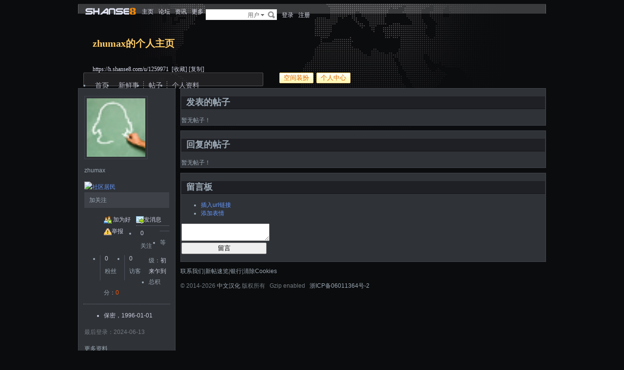

--- FILE ---
content_type: text/html; charset=gbk
request_url: https://h.shanse8.com/u/1259971
body_size: 7752
content:
<!doctype html>
<html>
<head>
<meta charset="gbk" />
<title>zhumax的个人主页 - 中文汉化 - www.shanse8.com</title>
<meta name="description" content="zhumax的个人主页" />
<meta name="keywords" content="zhumax的个人主页,中文汉化" />
<base id="headbase" href="https://h.shanse8.com/" />
<link rel="stylesheet" href="images/pw_core.css?20111111" />
<link rel="stylesheet" href="u/images/style.css?20111111" />
<link rel="stylesheet" href="images/post/minieitor/minieitor.css?20111111" />
<style type="text/css">
/*body bg*/
html{background-color:#0B0C0D;}
body{color:#9DAAB6;font:12px Tahoma,Arial;}
.warp{background:url(u/themes/default85/images/head_bg.jpg) center 0 no-repeat;min-height:600px;}
/*link*/
a{color:#6699FF; text-decoration:none;}
a:hover{color:#FFCC66; text-decoration:none;} /*text-decoration:underline;*/
/*head bg*/
.header{/*background:url(u/themes/default85/images/) center top no-repeat;*/}
/*space banner*/
.spBan h2{color:#FFCC66; font-weight:700;}
.spBan p,h4.site span{color:#E3E6F5;}
/*main bg*/
.contUser{background:#2F3237;}/*right -> content*/
.ignoreTip{color:#9DAAB6;background:#3A3E44;border:1px solid #4F525C;}
/*menu app*/
.menuApp{margin-top:35px;}
.menuApp a{color:#B7B8C6;}
.menuApp a:hover{color:#FFCC66; text-decoration:none;}
/*foot*/
.foot{color:#737B82;}
.foot a,div.contentText{color:#9DAAB6;}
/*nav*/
.navA{background:url(u/themes/default85/images/nv.png) 0 0 no-repeat;}
.navA ul{ background:none;width:360px;}
.navA li a{color:#B7B8C6;font-size:14px;}
.navA li a:hover{text-decoration:none;color:#fff;}
.navA li.current a{background:none;}
/*left menubar list*/
.navB .one a{font-size:14px;color:#B7B8C6;}
.navB a:hover{ text-decoration:none;}
.navB li em{color:#ff0000; font-style:normal;}
.navB .current a{color:#6699FF;font-weight:700;}
.navB .current{color:#FF4C10;background:#2F3237 /*url(u/themes/default85/images/navBcur.png) 10px 0 no-repeat;*/}
/*app nav*/
.appNav_top{ background:#24262B; /*url(u/themes/default85/images/appNav_top.png) no-repeat;*/}
.appNav{ background:#24262B; /*url(u/themes/default85/images/appNav.png) no-repeat;*/color:#CDD0DF;}
.appNav ul{background:#24262B; /*url(u/themes/default85/images/appNav_ul.png) left bottom no-repeat;*/}
.appNav_bottom{ background:#24262B; /*url(u/themes/default85/images/appNav_bottom.png) no-repeat;*/}
/*.appNav a{color:#CDD0DF;}*/
.appNav li.current{background:url(u/themes/default85/images/appNav_cur.png) right center no-repeat; font-weight:700;}
.appNav li.current a{color:#6699FF;}
/*.appNav li.current a:hover{color:#6699FF;text-decoration:none;}*/
.pw_all_tip dl dd a{color:#014C90;}
/*content nav one*/
.navC{border-bottom:1px solid #4F525C;}
.navC li{border-left:1px solid #4F525C;border-right:1px solid #4F525C;}
.navC li a{border-top:1px solid #4F525C;background:#3E4148;color:#9DAAB6;}
.navC li a:hover{background:#2F3237;text-decoration:none;}
.navC .current,.navC li:hover{border-left:1px solid #4F525C;border-right:1px solid #4F525C;}
.navC li:hover a{border-top:1px solid #4F525C;}
.navC .current a,.navC .current a:hover{background:#2F3237;border-bottom:2px solid #2F3237;color:#E3E6F5;border-top:1px solid #4F525C;}
.navC .current a{ font-weight:700;}
/*nav bottom tips*/
.tips input{color:#7eb0d3;}
/*box*/
.boxA,.boxB{border:1px solid #42464D;background:#2F3237;}
.boxA h2,.boxB h2{background:#1E2025;border-bottom:1px solid #111214;color:#9DAAB6;}
.boxA h2 a{color:#adadad;}
.boxC{border:1px solid #4F525C;}
.boxC h3{font-weight:700;color:#CDD0DF;}
/*home info*/
.userInfo{background:url(u/themes/default85/images/userInfo.jpg) 0 top no-repeat;}
.weiboBg .userInfo{background:none;}
.userInfoweek .button{background:url(u/themes/default85/images/pub.png) no-repeat;color:#ffffff;text-shadow: 1px 1px 0 #2d6dbf;}
.userInfoweek .button:hover{ background-position:0 -28px;}
.userInfoweek img{background:#212225;border:1px solid #3A3E44;}
.homeSk_input{background:url(u/themes/default85/images/homeSk_input.png) no-repeat;}
.limit{color:#444444;}
.homeSk{background:url(u/themes/default85/images/textarea.png) no-repeat;}
.homeSk textarea{background:none;}
.sk_show,.sk_img,.sk_link{color:#9DAAB6;}
/*border*/
.bdA{border-bottom:1px solid #4F525C;}
.bdB{border-bottom:1px dotted #4F525C;}
/*bg*/
.bgA{background:#3E4148;}
.bgB{background:#2F3237;}
/*title*/
h1{font-size:14px;font-weight:700;color:#fff;line-height:1.5;padding-top:2px;}
.h5{border-bottom:1px solid #4F525C;}
.h5 li a{color:#9DAAB6;}
.h5 .tab a{}
.h5 .tab a:hover{ text-decoration:none;background:#3E4148;}
.h5 .tab .current a{border:1px solid #4F525C;border-bottom:0;background:#2F3237;}
/*list*/
.ulA li:hover,.ulA li.current{background:#3E4148;}
.ulA em{font-size:11px;}
.ulE li a{color:#9DAAB6;}
.ulE li.current,.ulE li:hover{background:#3E4148;}
.ulE li.current a{color:#B7B8C6;}
/*replay dl*/
.redlA dl{background:#3E4148;}
.redlA .replyip{border:1px solid #c9ddec;background:#fff;color:#CDD0DF;}
/*share*/
.shareA{background:#2F3237;border:1px solid #4F525C;}
.shareA span{border-left:1px solid #4F525C;background:#3E4148;}
.shareA:hover{border:1px solid #B7B8C6;background:#CDD0DF;text-decoration:none;color:#2F3237;}
.shareA:hover span{border-left:1px solid #B7B8C6;background:#CDD0DF;}
/*table*/
.tr2 td{border-top:1px solid #4F525C;border-bottom:1px dotted #4F525C;}
.tr2 td em{color:#ff5500;}
.tr3 td{border-bottom:1px dotted #4F525C;}
.tr3 .s5{color:#ced1de;}
.tr3 .name em{color:#737B82;}
.tr3 .name{color:#CDD0DF;}
.tr3 .value{color:#737B82;}
.tr3 .value .b a{color:#CDD0DF;}
.z .tr5:hover td{background:#3E4148;}
.z2 .tr3:hover td{background:#24262B;}
.tr6 th{background:#3E4148;}
.tr6 td,.tr6 th{border-bottom:1px solid #4F525C;color:#9DAAB6;}
.user-tr:hover{background:#3E4148;}
/*jobcenter*/
.tasks_text .one{background:#3E4148;}
/*mail add*/
.mailFri dl{background:#3E4148;}
.mailFri .current dl{border:1px solid #4F525C;background:#FFF3E9;}
/*search*/
.search{color:#666;border:1px solid #eaeceb;background:#fff;}
.search .sip{background:#fff;}
.search ul{border:1px solid #4F525C;background:#fff;}
.search ul li:hover,.search ul li.current{background:#ccc;}
.search button{background:#fff url(u/images/search.png) 2px 2px no-repeat;}
.spaceTip{color:#CC0000;background:#FFF3E9;border:1px solid #4F525C;}
.spaceTip a{color:#333;}
.spaceTip a:hover{color:#CC0000;text-decoration:none;}
.spaceTip2{background:#3A3E44;border:1px solid #4F525C;}
.spaceTip2 a{color:#B7B8C6;}
/*user list*/
.dlA .dl{border-top:1px dotted #757A88;}
.dlA .dl2{background:#3E4148;}
.dlA .dl2 dt img{border:1px solid #4F525C;background:#2F3237;}
.dlB .dl{border-bottom:1px dotted #757A88;}
.dlE dl{border-bottom:1px solid #4F525C;}
.dynamic .dd,.dynamic .dd2{border-bottom:1px dotted #4F525C;}
.feedImg img{border:1px solid #4F525C;}
.feedImgB{border:1px solid #3A3E44;background:#1E2025;color:#737B82;}
.feedImgB a{color:#CDD0DF;}
/*infoBox*/
.ulInfoA li{border-left:1px solid #4F525C;}
.ulInfoA li em{font-size:14px; font-weight:700; font-family:Tahoma, Geneva, sans-serif}
.ulInfoA li a{color:#9DAAB6;}
.ulInfoA li a em{color:#B7B8C6;}
.infoBox .s5{color:#B7B8C6;}
/*jobcenter*/
.user-tr td,.user-tr3 td{border-top:1px dotted #4F525C;}
.user-tr img{border:1px solid #4F525C;}
.text_open{ font-size:14px;color:#CDD0DF;font-weight:700;}
.text_open:hover{text-decoration:none;color:#B7B8C6;}
.current .text_open{text-decoration:none;color:#B7B8C6;}
.tasks_face_list li img{border:1px solid #4F525C;}
.tasks_text_tr td{border-top:0;}
/*app groups list*/
.dlC .dd .titleB{border-bottom:1px dotted #757A88;}
.dlC .dd2 p.titleB{color:#CDD0DF;}
/*hot*/
.w300 h2{ font-size:14px;color:#ff5500; font-weight:700;}
.w300-box{border:1px solid #4F525C;}
.w-390 .tr3:hover td{background:#3E4148;}
.today-user a{color:#CDD0DF;}
.img-list-a .current dd{ font-size:14px;color:#ff5500; font-weight:700;}
.img-list-a dl{border-bottom:1px solid #4F525C;}
.img-list-b li .aimg{background:#2F3237;border:1px solid #4F525C;}
/*ap photo*/
.g_listA li .aimg,.galbum_photo .g_listA li .aimg{background:#2F3237;border:1px solid #4F525C;}
.g_listAC li.current div.aimg,.galbum_photo .g_listA li.current .aimg{border:1px solid #4F525C;background:#1B1B1F;}
/*toolItem*/
.toolItem{border-bottom:2px solid #4F525C;}
.toolItem th{font-weight:700}
.toolItem .infos{border-bottom:1px dotted #757A88;}
.toolInfo .toolTitle{color:#FFCC66;background-color:#24262B; font-weight:800;border-top:1px solid #4F525C;}
/*flash upload*/
.g_photosbox td{border-bottom:1px dotted #4F525C;}
.photoup dt{border:1px solid #757A88;}
/* space setting */
.moduleList li{border:1px solid #4F525C; background-color:#3E4148;}
.moduleList li .icon,.moduleList li label.fl{color:#737B82;}
/*help pop*/
a.help_a i{color:#333;border:1px solid #FEE69E;background:#FFF3E9;}
/*conFeed*/
.homeBg{background:#2F3237 url(u/themes/default85/images/homebg.png) right 0 repeat-y;}
.feedsAll{background:#2F3237 url(u/themes/default85/images/) repeat-x;border:1px solid #4F525C;border-bottom:0;}
/*space_info*/
#space_info .face img{ border:1px solid #42464D;}
#space_info .line{border-bottom:1px dotted #757A88;}
.appList li a{color:#CDD0DF;}
/*conFeed*/
.conFeed .dl{border-bottom:1px dotted #757A88;}
.conFeed .dd .title{color:#ced1de;} /*weibo title*/
/*.title a{color:#CCC330;}*/
.conFeed .dd cite a{color:#737B82;}
.forward{border:1px solid #4F525C;background:#3E4148;}
.redlB{border:1px solid #42464D;background:#1E2025;}
.redlB .triangle{background:url(u/themes/default85/images/triangle.png) 0 bottom no-repeat;}
.redlB .img{border:1px solid #4F525C;background:#2F3237;}
.redlB .dlA{border-top:1px dotted #757A88;}
.redlB .ddA textarea{border:1px solid #4F525C;}
.forward .redlB{background:#2F3237;border:1px solid #4F525C;}
.feedAdmin{border-bottom:1px dotted #757A88;}
/*Friends List*/
.friDl{border:1px solid #4F525C;background:#1E2025;}
/*friends search*/
.friSearch{background:#1E2025;}
.friSip{border:1px solid #4F525C;}
.friSelect{border-left:1px solid #4F525C;}
/*windows table*/
.tA{border-top:1px solid #4F525C;}
.tA .tr td{background:#3E4148;color:#E3E6F5;font-weight:700;}
.tA td,.tA th{border-bottom:1px solid #4F525C;border-top:0;}
.tA tr:hover td,.tA tr:hover th{background:#191A1C;}
/*span color*/
.s1{color:#FFCC66;}/*red*/
.s2{color:#ff5500;}/*org*/
.s3{color:#99CC33;}/*green*/
.s4,a.allCollect,a.allForward{color:#B7B8C6;}/*blue*/
.s5{color:#CDD0DF;}/*black*/
.s6{color:#9DAAB6;}
.s7{color:#CDD0DF;}
.s7:hover{color:#B7B8C6;}
.gray{color:#737B82;}
.s14{color:#CC0000;}/*中国汉化紫红*/
.s14 a{color:#CC0000;}
/*头像背景*/
.img_50,.ulB li{background:url(u/themes/default85/images/facebg_a.png) no-repeat;}
/*follow*/
a.follow{background-color:#4F525C;}
a.follow:hover{background-color:#757A88;}
.ddPhoto ul li{background:#1E2025;}
/*ie6 png 24*/
.topwarp,.place div.one,.place div img,.navA,.popImgdel,.appNav_top,.appNav,.appNav_bottom,.logo img,.appNav .one li a img,h4.site img,.refresh img,.aset img{_behavior: url("u/images/iepngfix.htc");}
.topwarp{background:url(u/themes/default85/images/top_bar.png) center top no-repeat;}
.topbar i{background:#666;}
.topbar a{color:#E3E6F5;float:left;}
.place div h2 a{color:#fff;}
/*分页*/
.pages a{border:1px solid #4F525C;background-color:#2F3237;color:#ccc;}
.pages b,.pages a:hover{background-color:#6BBAF3;color:#0C4298;border:1px solid #248BD8;}
.pages .fl{color:#737B82;}
.pages .pagesone{border:1px solid #2F3237;background-color:#ffffff;}
.pages button{color:#666;border-left:1px solid #666;}
/**/
.replyTips{border:1px solid #4F525C;background:#3E4148;color:#737B82;}
/**/
.r_admininfo dt.Album{background:#2F3237;border:1px solid #4F525C;}
.galbum_photo_con{border:2px solid #3E4148;background:#2F3237;}
.onePhototip{background:#3E4148;color:#ccc;}
.wind_editor_con{background:#fff;}
div.wy_tips_A{background:none;}
.feedDown{border:1px solid #CDD0DF;background:#fff;}
.feedDown a{color:#666;}
.feedDown em{border:1px solid #CDD0DF;background:#fff;border-bottom:0;}
.pw_menu{color:#333;border:1px solid #42464d;}
.pw_menu h6{border:1px solid #42464d; border-bottom:0;}
.pw_menu a{color:#333;}
.menuList li a,.pw_menu h6 a{color:#333;}
.menuList li a:hover{background:#336699;color:#fff;}
/*expandApp*/
.expandApp{border:1px solid #4F525C;background:#2F3237;}
.msg span{position: absolute;font-size:14px;text-align:center; left: 600px; top: 294px; width: 350px; height: 17px; font-family: Arial; text-align: left; word-wrap: break-word;}
#box_container .bgA{background:#f7fbff;border-bottom:1px solid #e4e4e4;color:#333;}
.menuSkin{background:none;}
</style>
<link rel="stylesheet" href="u/images/usercenter.css?20111111" />
<script type="text/javascript" src="js/core/core.js"></script>
<script type="text/javascript" src="js/pw_ajax.js"></script>
<script type="text/javascript" src="js/core/tab.js"></script>
<script>
var imgpath = 'images';
var verifyhash = 'f0122a92';
var winduid = '';
var windid	= '';
var groupid	= 'guest';
var charset = 'gbk';
var basename = '';
var temp_basename = '';
var modeimg = 'images/apps';
function resizeImg(ele){
var a=ele;
if(a.width<30||a.height<30){
setTimeout(function(){
resizeImg(a);
},10)
return false;
}
if(a.width>100){
a.width = 100;
} else if(a.height>100){
a.height=100;
}
}
</script>
<!--[if IE 9 ]>
<meta name="msapplication-task" content="name=网站首页; action-uri=https://h.shanse8.com; icon-uri=favicon.ico" />
<meta name="msapplication-task" content="name=个人中心; action-uri=u.php; icon-uri=images/ico/home.ico" />
<meta name="msapplication-task" content="name=我的帖子; action-uri=apps.php?q=article; icon-uri=images/ico/post.ico" />
<meta name="msapplication-task" content="name=消息中心; action-uri=message.php; icon-uri=images/ico/mail.ico" />
<meta name="msapplication-task" content="name=我的设置; action-uri=profile.php; icon-uri=images/ico/edit.ico" />
<![endif]-->
</head>
<body>
<div class="warp">
<div class="header">
<div class="topbar">
<div class="topwarp cc">
<a href="/" class="logo"><img src="u/images/logo.png" width="116" height="31" title="中文汉化" /></a>
<div class="fl mr10">
<span><a id="nav_key_up_54" href="http://www.shanse8.com/" title="" >主页</a></span>
<span><a id="nav_key_up_35" href="" title="" >论坛</a></span>
<span><a id="nav_key_up_79" href="index-htm-m-cms.html" title="" >资讯</a></span>
<a id="td_omainNav" class="link_down"><span id="td_omainNav" class="link_down">更多</span></a>
</div>
<div class="search">
<form id="searchForm" action="searcher.php" method="post" target="_blank">
<input type="hidden" name="verify" value="f0122a92">
<input type="hidden" name="step" value="2">
<input id="searchType" type="hidden" name="type" value="user">
<span id="submitSearch" class="adown fl cp">用户</span>
<div id="searchTypeSelect" class="fl" style="display:none;">
<ul>
<li id="searchType_thread" class="current">帖子</li>
<li id="searchType_cms" >文章</li>
<li id="searchType_user" >用户</li>
<li id="searchType_forum" >版块</li>
</ul>
</div>
<input id="searchKeyword" class="sip" name="keyword" type="text">
<button type="submit">搜索</button>
</form>
</div>
<script type="text/javascript">
var timeoutSpecifier = null;
function hideSubMenu(subMenuId) {
timeoutSpecifier = setTimeout(function() {
getObj(subMenuId).style.display = 'none';
}, 100);
}
function ctrlSubMenu(parentId, subMenuId) {
clearTimeout(timeoutSpecifier);
getObj(subMenuId).style.display = '';
getObj(parentId).onmouseout = function() {
hideSubMenu(subMenuId);
getObj(parentId).onmouseout = '';
};
getObj(subMenuId).onmouseout = function() {
hideSubMenu(subMenuId);
};
getObj(subMenuId).onmouseover = function() {
clearTimeout(timeoutSpecifier);
getObj(subMenuId).style.display = '';
};
}
function bindSearchTypes() {
var elements = getObj('searchTypeSelect').getElementsByTagName('li');
for (i=0; i<elements.length; i++) {
elements[i].onclick = function() {
currentType = this.id.substr(11);
getObj('searchType').value = currentType;	
selectSearchType();
getObj('submitSearch').innerHTML = this.innerHTML.replace(/(\s*$)/g, "");
if (getObj('searchKeyword').value != '') {
//getObj('searchForm').submit();
} else {
getObj('searchKeyword').focus();
}
displayElement('searchTypeSelect', false);
}
}
}
function selectSearchType() {
var elements = getObj('searchTypeSelect').getElementsByTagName('li');
currentType = getObj('searchType').value;
for (i=0; i<elements.length; i++) {
elements[i].className = (elements[i].id.substr(11) == currentType ? 'current' : '');
}
}

onReady(function(){
if(is_webkit && getObj('bookmarkExplore')){
getObj('bookmarkExplore').parentNode.removeChild(getObj('bookmarkExplore'));
}
bindSearchTypes();
getObj('submitSearch').onmouseover = function() {
selectSearchType();
ctrlSubMenu('submitSearch', 'searchTypeSelect');
};
})
//getObj('submitSearch').onclick = function() {getObj('searchForm').submit();};
</script>
<div class="fr">
<a href="login.php">登录</a>
<a href="reg.php" class="mr10" rel="nofollow">注册</a>
</div>
</div>
</div>
<!--head begin-->
<div class="head">
<div class="spBan">
<div class="site">
<h2 id="spaceName">
zhumax的个人主页
<a id="showNameEditLink" style="display:none;" class="s7 f12" href="u.php?a=set&tab=basic">[编辑]</a>
</h2>
<p></p>
<p>https://h.shanse8.com/u/1259971 &nbsp;<a href="javascript:;" id="bookmarkExplore" onClick="Addtoie('https://h.shanse8.com/u/1259971','zhumax的个人主页');" class="s7">[收藏]</a>&nbsp;<a href="javascript:;" onClick="CopyCode('https://h.shanse8.com/u/1259971')" class="s7">[复制]</a></p>
</div>
<div class="bannerBg"></div>
</div>
<div class="cc">
<div class="fr">
<span class="btn4 fl"><span><button onClick="location.href='https://h.shanse8.com/u.php?a=set'">空间装扮</button></span></span><span class="btn4 fl"><span><button onClick="location.href='https://h.shanse8.com/u.php'">个人中心</button></span></span>
</div>
<div class="navA">
<ul>
<li class="current"><a href="u/1259971">首页</a></li>
<li><a href="apps.php?q=weibo&uid=1259971">新鲜事</a></li>
<li><a href="apps.php?q=article&uid=1259971">帖子</a></li>
<li class="none"><a href="u.php?a=info&uid=1259971">个人资料</a></li>
<!-- <li><a href="apps.php?q=diary" class="down">更多</a></li> -->
</ul>
</div>
</div>
</div>
<script>
/**/
</script>
<div id="menu_omainNav" style="display:none;">
<div style="margin-left:-7px;">
<div class="pw_menu" style="width:93px; position:relative;">
<h6 style="left:-1px;" class="link_down"><span>更多</span></h6>
<ul class="menuList" style="width:91px;">
<li><a href="thread-htm-fid-49.html"><span>求助区</span></a></li>
<li><a href="userpay.php?action=buy"><span>自助充值</span></a></li>
</ul>
</div>
</div>
</div>
</div>
<div id="menu_setskin" style="display:none;">
<div class="pw_menu" style="position:absolute;margin:-2px 0 0 -431px;height:270px;width:435px;">
<div class="pw_menuBg">
<h6><img src="images/pwicon/style.gif" align="absmiddle" alt="个人中心风格切换" /></h6>
<div class="c mb10">&nbsp;</div>
<ul class="cc menuSkin" style="height:210px;">
<li class="li_menu_skin li_menu_skin1 " style='display:block;'>
<a href="javascript:;" onClick="Change_Skin('default');">
<i style="background:url(u/themes/default/images/preview.jpg) no-repeat">&nbsp;</i>
<span><label for="skindefault"><input type="radio" name="spaceskin" value="default" id="skindefault" class="mr5"  />汉化</label></span>
</a>
</li>
<li class="li_menu_skin li_menu_skin1 current" style='display:block;'>
<a href="javascript:;" onClick="Change_Skin('default85');">
<i style="background:url(u/themes/default85/images/preview.jpg) no-repeat">&nbsp;</i>
<span><label for="skindefault85"><input type="radio" name="spaceskin" value="default85" id="skindefault85" class="mr5"  checked />默认汉化</label></span>
</a>
</li>
<li class="li_menu_skin li_menu_skin1 " style='display:block;'>
<a href="javascript:;" onClick="Change_Skin('shanse8');">
<i style="background:url(u/themes/shanse8/images/preview.jpg) no-repeat">&nbsp;</i>
<span><label for="skinshanse8"><input type="radio" name="spaceskin" value="shanse8" id="skinshanse8" class="mr5"  />汉化经典</label></span>
</a>
</li>
</ul>
</div>
</div>
</div>
<script>
/**/
</script>
<div class="main">
<div class="sideAll">
<script>
var db_urlcheck = "5mhh.com,www.5mhh.com,chicg.com,www.chicg.com,www.microsoft.com,microsoft.com,autodesk.com,autodesk.com.cn,chaosgroup.com,shanse8.com,www.shanse8.com,www.alipay.com,alipay.com,www.icbc.com.cn,www.tenpay.com,tenpay.com,chihh.com";
var db_bbsurl = 'https://h.shanse8.com';
</script>
<script type="text/javascript" src="js/pw_lwd.js"></script>
<div class="sideA">
<div id="space_info" class="boxA">
<h2 style="display:none;"></h2>
<div class="face tac mb5"><img src="http://thirdqq.qlogo.cn/ek_qqapp/AQDwIMKJibmicmtRMSIR2xTulbzDlaBDQuG4JS6kUtDghtuUWzThJGbQ1OIiaXnqw/40?1718214076" width="120" height="120" /></div>
<p class="tac mb5">
<span class="women_unol mr5" title="离线" alt="离线" style="display:inline-block; text-indent:0; float:none;"></span><strong class="f14 b">zhumax</strong>
</p>
<p class="mb5"></p>
<div>
<a href="apps.php?q=medal" style="margin-right:4px;"><img  src="images/medal/small/shequjumin.png" width="30" height="30" title="社区居民" /></a>	</div>
<div class="cc mb5 tac pd5 bgA">
<a href="javascript:;" onclick="Attention.add(this,'1259971',0)" class="add_follow">加关注</a>
</div>
<ul class="appList cc">
<li><img src="u/images/space/si_1.png" class="mr5" />	<a href="pw_ajax.php?action=addfriend&touid=1259971" onclick="return ajaxurl(this);">加为好友</a>
</li>
<li><img src="u/images/space/si_6.png" class="mr5" /><a href="pw_ajax.php?action=msg&touid=1259971" onclick="return ajaxurl(this);">发消息</a></li>
<li><img src="u/images/space/report.png" class="mr5" /><a id="report_user" href="javascript:;" onclick="sendmsg('pw_ajax.php?action=report&type=user&tid=1259971','',this.id);">举报</a></li>
</ul>
<div class="line"></div>
<ul class="ulInfoA cc">
<li class="none"><span class="s5">0</span><p>关注</p></li>
<li><span class="s5">0</span><p>粉丝</p></li>
<li><span class="s5">0</span><p>访客</p></li>
</ul>
<div class="line"></div>
<ul>
<li><span>等级：</span><span class="s5">初来乍到</span></li>
<li><span>总积分：</span><span class="s2 b">0</span></li>
</ul>
<div class="line"></div>
<ul class="mb5">
<li class="s5">保密，1996-01-01
</li>
</ul>
<p class="gray mb5">最后登录：2024-06-13</p>
<p class="cc">
<span class="fr"><a class="s6" href="u.php?a=info&uid=1259971">更多资料</a></span>
</p>
</div>
<div class="boxA" id="space_tags">
<h2>
<span>个人标签</span>
</h2>
<div class="p10 f14">暂时没有添加标签！</div>
</div>
</div>
<div class="sideB side_750">
<div class="boxA" id="space_article">
<h2>
<span>发表的帖子</span>
</h2>
<div class="p10 f14">暂无帖子！</div>
</div>
<div class="boxA" id="space_reply">
<h2>
<span>回复的帖子</span>
</h2>
<div class="p10 f14">暂无帖子！</div>
</div>
<script type="text/javascript" src="js/app_comment.js"></script>
<script type="text/javascript" src="u/js/board.js"></script>
<div class="boxA" id="space_messageboard">
<h2>
<span>留言板</span>
</h2>
<div id="board_container" class="p10">
<form method="post" name="FORM" action="apps.php?q=ajax&a=commreply" onsubmit="return false;">
<div class="minieitor_pw cc">
<ul class="miniUl">
<li><a href="javascript:" title="插入url链接" class="milink_pw" onClick="createLinkBox();" id="createlinkid">插入url链接</a></li>
<li><a href="javascript:" title="添加表情" class="mishow_pw" id="td_face" onClick="showDefault();resetPos(this);" unselectable="on">添加表情</a></li>
</ul>
<div class="minitextarea">
<textarea maxlength="200" id="board" name="atc_content"></textarea>
<input type="hidden" id="board_uid" value="1259971" />
<div class="c"></div>
</div>
<div class="c"></div>
</div>
<span class="btn" style="margin:0;"><span><button class="f15" style="width:175px;" type="submit" onclick="postBoard();">留言</button></span></span>
<div id="linkbox" style="display:none;"></div>
</form>
<div class="mb10 c">&nbsp;</div>
<div class="dlA">
<div id="createboardbox"></div>
</div>
</div>
</div>
 <script>
var charset = 'gbk';
var imgpath   = 'images';
var stylepath = '';
function addsmile(NewCode){
getObj('board').value += ' [s:'+NewCode+'] ';
}
function resetPos(o){
getObj('pw_box').style.top = o.getBoundingClientRect().top+ietruebody().scrollTop-227+'px'
}
</script>
<script type="text/javascript" src="html/js/face.js"></script>
<script type="text/javascript" src="js/post.js"></script>
<div id="menu_face" class="menu" style="display:none;"></div>
</div>
</div>
<div class="c"></div>
  </div>
<div class="foot">
<div class="bottom fr">
<span class="mr10"><a id="nav_key_up_133" href="mailto:zhengxy825@163.com" title="联系我们" >联系我们</a></span><span class="gray mr10">|</span><span class="mr10"><a id="nav_key_up_122" href="newtid.html" title="" target="_blank">新帖速览</a></span><span class="gray mr10">|</span><span class="mr10"><a id="nav_key_up_146" href="hack/bank.html" title="" target="_blank">银行</a></span><span class="gray mr10">|</span><a href="job.php?action=erasecookie&verify=a6cf9f60" rel="nofollow">清除Cookies</a>
</div>
<div class="fl mr10">
<p class="mb5"><script language="JavaScript" src="js/jiao.js"></script></p>
<p class="mb10">&copy;  <script language=Javascript type=text/Javascript> 
var year=""; 
mydate=new Date();  
myday= mydate.getDate(); 
myyear= mydate.getYear(); 
year=(myyear > 200) ? myyear : 1900 + myyear; 
document.write("2014-"+year); 
</script> <a href="https://h.shanse8.com/" target="_blank">中文汉化</a> 版权所有 &nbsp; Gzip enabled &nbsp; <a href="http://www.miibeian.gov.cn" target="_blank">浙ICP备06011364号-2</a> &nbsp; <br/>
<script type="text/javascript" src="js/luntan_date.js"></script>
</p>
</div>
</div>
</div>
<script type="text/javascript" src="js/global.js"></script>
<script type="text/javascript" src="js/app_global.js"></script>
</body>
</html>
<script>
var openmenu = {'td_omainNav' : 'menu_omainNav'};
window.onReady(function(){
read.InitMenu();
//消息提示
new messageTip(35).init();
});
WINDOW_LOADED=1;
</script>
<script type="text/javascript" src="js/big5.js"></script>
